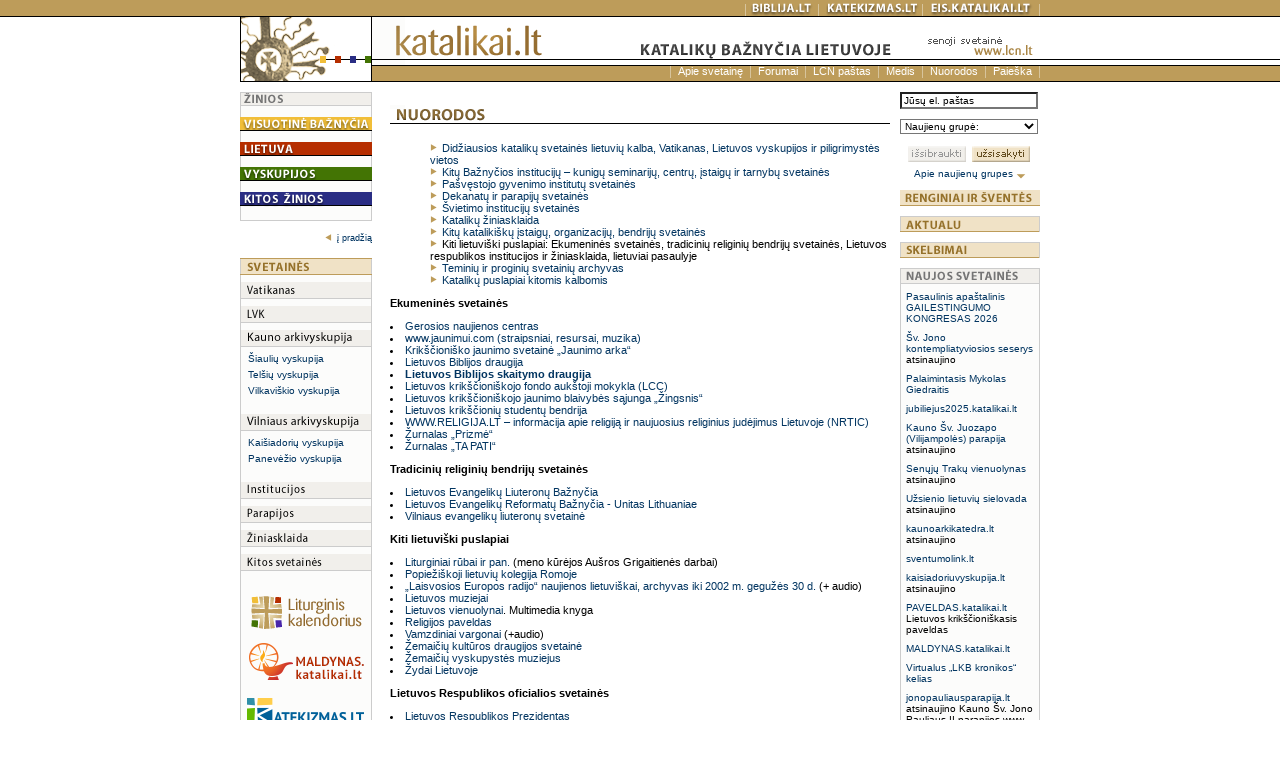

--- FILE ---
content_type: text/html
request_url: https://katalikai.lt/index.php?id=57
body_size: 6913
content:
<html>
<head>
<title>KATALIKAI.LT --- Kiti lietuviški puslapiai</title>
<meta http-equiv="Content-Type" content="text/html; charset=windows-1257">
<link rel="stylesheet" href="css/pirmas.css" type="text/css">
<script language="JavaScript">
<!--
function MM_swapImgRestore() { //v3.0
  var i,x,a=document.MM_sr; for(i=0;a&&i<a.length&&(x=a[i])&&x.oSrc;i++) x.src=x.oSrc;
}

function MM_preloadImages() { //v3.0
  var d=document; if(d.images){ if(!d.MM_p) d.MM_p=new Array();
    var i,j=d.MM_p.length,a=MM_preloadImages.arguments; for(i=0; i<a.length; i++)
    if (a[i].indexOf("#")!=0){ d.MM_p[j]=new Image; d.MM_p[j++].src=a[i];}}
}

function MM_findObj(n, d) { //v4.0
  var p,i,x;  if(!d) d=document; if((p=n.indexOf("?"))>0&&parent.frames.length) {
    d=parent.frames[n.substring(p+1)].document; n=n.substring(0,p);}
  if(!(x=d[n])&&d.all) x=d.all[n]; for (i=0;!x&&i<d.forms.length;i++) x=d.forms[i][n];
  for(i=0;!x&&d.layers&&i<d.layers.length;i++) x=MM_findObj(n,d.layers[i].document);
  if(!x && document.getElementById) x=document.getElementById(n); return x;
}

function MM_swapImage() { //v3.0
  var i,j=0,x,a=MM_swapImage.arguments; document.MM_sr=new Array; for(i=0;i<(a.length-2);i+=3)
   if ((x=MM_findObj(a[i]))!=null){document.MM_sr[j++]=x; if(!x.oSrc) x.oSrc=x.src; x.src=a[i+2];}
}
//-->
</script>
</head>

<body bgcolor="#FFFFFF" text="#000000" onLoad="MM_preloadImages('pix/english_2.gif','pix/biblija_2.gif','pix/katekizmas_2.gif','pix/eis-katalikai_2.gif','pix/uzsisakyti_2.gif')">
<a name="_up"></a><table width="100%" border="0" cellspacing="0" cellpadding="0" height="100%">
  <tr> 
    <td height="17" background="pix/fon_virsus.gif">&nbsp;</td>
    <td height="17" background="pix/fon_virsus.gif" align="left" valign="top"><a href="http://www.catholic.lt" onMouseOut="MM_swapImgRestore()" onMouseOver="MM_swapImage('Image1','','pix/english_2.gif',1)"><img name="Image1" border="0" src="pix/english_1.gif" width="52" height="17"></a></td>
    <td height="17" background="pix/fon_virsus.gif" width="18">&nbsp;</td>
	<td colspan="3" height="17" background="pix/fon_virsus.gif" valign="top" align="right"><img src="pix/tarpas_virsus.gif" width="1" height="17"><a href="http://biblija.lt" onMouseOut="MM_swapImgRestore()" onMouseOver="MM_swapImage('Image3','','pix/biblija_2.gif',1)"><img name="Image3" border="0" src="pix/biblija_1.gif" width="72" height="17"></a><img src="pix/tarpas_virsus.gif" width="1" height="17"><a href="http://katekizmas.lt" onMouseOut="MM_swapImgRestore()" onMouseOver="MM_swapImage('Image5','','pix/katekizmas_2.gif',1)"><img name="Image5" border="0" src="pix/katekizmas_1.gif" width="103" height="17"></a><img src="pix/tarpas_virsus.gif" width="1" height="17"><a href="http://eis.katalikai.lt" onMouseOut="MM_swapImgRestore()" onMouseOver="MM_swapImage('Image50','','pix/eis-katalikai_2.gif',1)"><img name="Image50" border="0" src="pix/eis-katalikai_1.gif" width="116" height="17"></a><img src="pix/tarpas_virsus.gif" width="1" height="17"></td>
    <td height="17" background="pix/fon_virsus.gif">&nbsp;</td>
  </tr>
  <tr> 
    <td height="5"></td>
    <td height="22" rowspan="2" align="left" valign="top"><img src="pix/info/saulute.gif" width="132" height="65"></td>
    <td colspan="4" height="48" align="left" valign="top"><a href="http://www.katalikai.lt"><img src="pix/info/katalikai.gif" height="48" border="0" alt=""></a><!--<a href="http://www.lcn.lt/old/">--><img src="pix/actual/virsus_lcn.gif" width="140" height="48" border="0"><!--<img src="pix/info/virsus_d.gif"height="48">--></td>
    <td background="pix/info/fon_virsus_d.gif"></td>
  </tr>
  <tr> 
    <td height="17"></td>
    <td colspan="4" valign="top" height="17" align="right" background="pix/fon_vidurys_1.gif"> 
      <div id="top_meniu">
      <!-- MENIU -->
          <img src="pix/tarpas_vidurys.gif" width="1" height="17"><a style="" href="/index.php?id=32">Apie svetainę</a><img src="pix/tarpas_vidurys.gif" width="1" height="17"><a style="" href="/index.php?id=33">Forumai</a><img src="pix/tarpas_vidurys.gif" width="1" height="17"><a style="" href="/index.php?id=34">LCN paštas</a><img src="pix/tarpas_vidurys.gif" width="1" height="17"><a style="" href="/index.php?id=35">Medis</a><img src="pix/tarpas_vidurys.gif" width="1" height="17"><a style="" href="/index.php?id=36">Nuorodos</a><img src="pix/tarpas_vidurys.gif" width="1" height="17"><a style="" href="/index.php?id=37">Paieška</a><img src="pix/tarpas_vidurys.gif" width="1" height="17">    
      <!-- MENIU -->
      </div>
    </td>
    <td height="17" background="pix/fon_vidurys_1.gif"></td>
  </tr>
  <tr> 
    <td height="10"></td>
    <td width="132" height="10"></td>
    <td width="18" height="10"><img src="pix/spacer.gif" width="8" height="10"></td>
    <td width="500" height="10"></td>
    <td width="10" height="10"></td>
    <td width="140" height="10"></td>
    <td height="10"></td>
  </tr>
  <tr> 
    <td>&nbsp;</td>
    <td width="132" align="left" valign="top" background="pix/fon_svetaines.gif"> 
      <table width="100%" border="0" cellspacing="0" cellpadding="0" height="0%">
	   <tr> 
          <td height="14"><img src="pix/info/i_zinios.gif" width="132" height="14"></td>
        </tr>
        <tr> 
          <td height="11"><img src="pix/spacer.gif" height="11"></td>
        </tr>
		<tr> 
          <td height="14">
            <a href="/index.php?id=8&amp;n=a"><img src="pix/info/i_z_visuotine.gif" width="132" height="14" border="0"></a>            
          </td>
        </tr>
        <tr> 
          <td height="11"><img src="pix/spacer.gif" height="11"></td>
        </tr>
		<tr> 
          <td height="14">
            <a href="/index.php?id=9&amp;n=a"><img src="pix/info/i_z_lietuva.gif" width="132" height="14" border="0"></a>   
          </td>
        </tr>
        <tr> 
          <td height="11"><img src="pix/spacer.gif" height="11"></td>
        </tr>
		<tr> 
            <td height="14">
                <a href="/index.php?id=10&amp;n=a"><img src="pix/info/i_z_vyskupijos.gif" width="132" height="14" border="0"></a>
            </td>
        </tr>
        <tr> 
          <td height="11"><img src="pix/spacer.gif" height="11"></td>
        </tr>
		<tr> 
            <td height="14">
                <a href="/index.php?id=11&amp;n=a"><img src="pix/info/i_z_kitos.gif" width="132" height="14" border="0"></a>
            </td>
        </tr>
		<tr> 
          <td height="15"><img src="pix/info/i_z_apacia.gif" width="132" height="15"></td>
        </tr>
        <tr> 
          <td height="11" bgcolor="#FFFFFF"><img src="pix/spacer.gif" height="11"></td>
        </tr>
		<tr> 
           <td align="right" bgcolor="#FFFFFF"> 
                <div id="metrika">
                    &nbsp;<a href="/index.php"><img src="pix/rod_pradzia.gif" border="0" width="12" height="9">į pradžią</a>                </div>
           </td>
        </tr>
        <tr> 
          <td height="15" bgcolor="#FFFFFF"><img src="pix/spacer.gif" height="15"></td>
        </tr>
        <tr> 
          <td height="17"><img src="pix/s_svetaines.gif" width="132" height="17"></td>
        </tr>
        <tr> 
          <td height="7"><img src="pix/spacer.gif" height="7"></td>
        </tr>
        <tr> 
          <td height="17"><a href="http://www.vatican.va"><img src="pix/s_vatikanas.gif" width="132" height="17" border="0"></a></td>
        </tr>
        <tr> 
          <td height="7"><img src="pix/spacer.gif" height="7"></td>
        </tr>
        <tr> 
          <td align="left" valign="top" height="7"><a href="http://lvk.lcn.lt"><img src="pix/s_lvk.gif" width="132" height="17" border="0"></a></td>
        </tr>
        <tr> 
          <td height="7"><img src="pix/spacer.gif" height="7"></td>
        </tr>
        <tr> 
          <td align="left" valign="top" height="0"><a href="http://kaunas.lcn.lt"><img src="pix/s_kauno.gif" width="132" height="17" border="0"></a></td>
        </tr>
        <tr> 
          <td> 
            <div id="left_meniu"> 
              <p><a href="http://siauliai.lcn.lt">Šiaulių vyskupija</a></p>
              <p><a href="http://telsiai.lcn.lt">Telšių vyskupija</a></p>
              <p><a href="http://vilkaviskis.lcn.lt">Vilkaviškio vyskupija</a></p>
            </div>
          </td>
        </tr>
        <tr> 
          <td height="7"><img src="pix/spacer.gif" height="7"></td>
        </tr>
        <tr> 
          <td align="left" valign="top" height="17"><a href="http://vilnius.lcn.lt"><img src="pix/s_vilniaus.gif" width="132" height="17" border="0"></a></td>
        </tr>
        <tr> 
          <td> 
            <div id="left_meniu"> 
              <p><a href="http://kaisiadorys.lcn.lt">Kaišiadorių vyskupija</a></p>
              <p><a href="http://panevezys.lcn.lt">Panevėžio vyskupija</a></p>
            </div>
          </td>
        </tr>
        <tr> 
          <td height="7"><img src="pix/spacer.gif" height="7"></td>
        </tr>
        <tr> 
          <td align="left" valign="top" height="17">
          <a href="/index.php?id=51"><img src="pix/s_institucijos.gif" width="132" height="17" border="0"></a>          </td>
        </tr>
        <tr> 
          <td height="7"><img src="pix/spacer.gif" height="7"></td>
        </tr>
        <tr> 
          <td align="left" valign="top" height="17">
          <a href="/index.php?id=53"><img src="pix/s_parapijos.gif" width="132" height="17" border="0"></a>          </td>
        </tr>
        <tr> 
          <td height="7"><img src="pix/spacer.gif" height="7"></td>
        </tr>
        <tr> 
          <td align="left" valign="top" height="17">
          <a href="/index.php?id=55"><img src="pix/s_ziniasklaida.gif" width="132" height="17" border="0"></a>          </td>
        </tr>
        <tr> 
          <td height="7"><img src="pix/spacer.gif" height="7"></td>
        </tr>
        <tr> 
          <td align="left" valign="top" height="17">
          <a href="/index.php?id=57"><img src="pix/s_kitos.gif" width="132" height="17" border="0"></a>          </td>
        </tr>
        <tr> 
          <td><img src="pix/spacer.gif" width="20" height="20"></td>
        </tr>
        <tr> 
          <td>
            <!-- REKLAMA -->
            <a href="https://lk.katalikai.lt"><img src="files/Image/reklama/s_lk.png" border="0" /></a><br>

<a href="https://maldynas.katalikai.lt"><img src="files/Image/reklama/s_maldynas.png" border="0" /></a><br>

<a href="https://katekizmas.lt"><img src="files/Image/reklama/s_katekizmas.png" border="0" /></a><br>


<a href="https://eis.katalikai.lt"><img src="files/Image/reklama/s_eis.png" border="0" /></a><br>

<a href="https://paveldas.katalikai.lt"><img src="files/Image/reklama/s_paveldas.png" border="0" /></a><br>

<div style="margin:10px 0 10px 0;background-color:#f1efeb;width:130px;height:15px;border:1px solid #ccc;border-width: 0 0 1px 1px;"> </div>

<a href="https://www.vaticannews.va/lt.html"><img src="files/Image/reklama/s_vatican-news_lt.png" border="0" /></a><br>


<!--a href="http://lt.radiovaticana.va/"><img src="files/Image/reklama/s_vatikano.gif" border="0" /></a><br>

<a href="https://www.youtube.com/user/vaticanlt/"><img src="files/Image/reklama/s-vr-video.jpg" border="0" /></a><br>

<a href="http://www.romereports.com/"><img src="files/Image/reklama/s_rome-reports.gif" border="0" /></a><br-->

<div style="margin:10px 0 10px 0;background-color:#f1efeb;width:130px;height:15px;border:1px solid #ccc;border-width: 0 0 1px 1px;"> </div>

<a href="https://artuma.lt"><img src="files/Image/reklama/s_artuma.gif" border="0" /></a><br />

<a href="https://www.bernardinai.lt"><img src="files/Image/reklama/s_bernardinai2020.png" border="0" width="132" /></a><br>

<a href="http://www.marijosradijas.lt"><img src="files/Image/reklama/s_marijos.gif" border="0" /></a><br>

<a href="https://www.magnificat.lt"><img src="files/Image/reklama/s_magnificat.png" border="0" /></a><br>


<a href="https://www.katalikuleidiniai.lt"><img src="files/Image/reklama/s_kpleidiniai.png" border="0" /></a><br>

<a href="http://www.mstudija.lt/"><img src="files/Image/reklama/s_mstudija.gif" border="0" /></a><br>

<a href="https://www.nzidinys.lt"><img src="files/Image/reklama/s_nzidinys.gif" border="0" width="132" /></a><br />


<a href="https://www.zodistarpmusu.lt"><img src="files/Image/reklama/s_ztm.gif" border="0" /></a><br />

<a href="http://www.xxiamzius.lt"><img src="files/Image/reklama/s_xxiamzius.gif" border="0" /></a><br />

<!--a href="http://www.teofilius.lt"><img src="files/Image/reklama/s_teofilius-lt.jpg" border="0" /></a><br><br-->

<a href="http://www.baznycioszinios.lt/"><img src="files/Image/reklama/s_bzinios.gif" border="0" /></a><br>

<a href="http://www.piligrimukelias.lt"><img src="files/Image/reklama/jp2pk.jpg" border="0" /></a><br>

<!--a href="http://www.bitute.lt"><img src="files/Image/reklama/s_bitute.gif" border="0" /></a><br-->


            
            <!-- REKLAMA -->
          </td>
        </tr>
        <tr> 
          <td>&nbsp;</td>
        </tr>
      </table>
    </td>
    <td width="18">&nbsp;</td>
    <td width="500" align="left" valign="top">
      <table width="500" border="0" cellspacing="0" cellpadding="0">
        <tr> 
          <td width="0" align="left" valign="top"></td>
          <td width="0"><img src="pix/spacer.gif" width="13" height="13"></td>
        </tr>
        <tr> 
          <td colspan="2" align="left" valign="top">
            <!-- IMAGE -->
            <img src="pix/itech/pav_it_nuorodos.gif" width="500" height="19">
            <!-- IMAGE -->
          </td>
        </tr>
        <tr> 
          <td width="10" align="left" valign="top" height="18">&nbsp;</td>
          <td width="490" height="18"><img src="pix/spacer.gif" width="18" height="18"></td>
        </tr>
            <!-- TEKSTAS -->
            <tr>
                <td colspan="2">
                    <ul>
<img src="pix/rod_a.gif" width="12" height="10"><a href="http://www.katalikai.lt/index.php?id=36">Didžiausios katalikų svetainės lietuvių kalba, Vatikanas, Lietuvos vyskupijos ir piligrimystės vietos</a><br>
<img src="pix/rod_a.gif" width="12" height="10"><a href="http://www.katalikai.lt/index.php?id=51">Kitų Bažnyčios institucijų – kunigų seminarijų, centrų, įstaigų ir tarnybų svetainės</a><br>
<img src="pix/rod_a.gif" width="12" height="10"><a href="http://www.katalikai.lt/index.php?id=52">Pašvęstojo gyvenimo institutų svetainės</a><br>
<img src="pix/rod_a.gif" width="12" height="10"><a href="http://www.katalikai.lt/index.php?id=53">Dekanatų ir parapijų svetainės</a><br>
<img src="pix/rod_a.gif" width="12" height="10"><a href="http://www.katalikai.lt/index.php?id=54">Švietimo institucijų svetainės</a><br>
<img src="pix/rod_a.gif" width="12" height="10"><a href="http://www.katalikai.lt/index.php?id=55">Katalikų žiniasklaida</a><br>
<img src="pix/rod_a.gif" width="12" height="10"><a href="http://www.katalikai.lt/index.php?id=56">Kitų katalikiškų įstaigų, organizacijų, bendrijų svetainės</a><br>
<img src="pix/rod_a.gif" width="12" height="10">Kiti lietuviški puslapiai: Ekumeninės svetainės, tradicinių religinių bendrijų svetainės, Lietuvos respublikos institucijos ir žiniasklaida, lietuviai pasaulyje</a><br>
<img src="pix/rod_a.gif" width="12" height="10"><a href="http://www.katalikai.lt/index.php?id=58">Teminių ir proginių svetainių archyvas</a><br>
<img src="pix/rod_a.gif" width="12" height="10"><a href="http://www.katalikai.lt/index.php?id=153">Katalikų puslapiai kitomis kalbomis</a><br>
</ul>

<p><strong><a name="ekumenines"></a>Ekumeninės svetainės</strong></p>

    <li><a href="http://www.gnc.lt/">Gerosios naujienos centras</a> </li>
    <li><a href="http://www.jaunimui.com">www.jaunimui.com (straipsniai, resursai, muzika)</a></li>
    <li><a href="http://www.jaunimoarka.projektas.lt/pradzia.php">Krikščioniško jaunimo svetainė „Jaunimo arka“</a> </li>
    <li><a href="http://www.biblijosdraugija.lt">Lietuvos Biblijos draugija</a> </li>
    <li><b><a href="http://www.biblijos-skaitymas.lt">Lietuvos Biblijos skaitymo draugija</a></b></li>
    <li><a href="http://www.lcc.lt/LT/">Lietuvos krikščioniškojo fondo aukštoji mokykla (LCC)<a/></li>
    <li><a href="http://www.zingsnis.lt">Lietuvos krikščioniškojo jaunimo blaivybės sąjunga „Žingsnis“</a> </li>
    <li><a href="http://www.lksb.lt">Lietuvos krikščionių studentų bendrija</a> </li>
    <li><a href="http://www.religija.lt">WWW.RELIGIJA.LT – informacija apie religiją ir naujuosius religinius judėjimus Lietuvoje (NRTIC)</a> </li>
    <li><a href="http://www.prizme.lt">Žurnalas „Prizmė“</a> </li>
    <li><a href="http://www.tapati.lt">Žurnalas „TA PATI“</a> </li>

<p><strong><a name="tradicinesbendrijos"></a>Tradicinių religinių bendrijų svetainės</strong></p>

    <li><a href="http://www.liuteronai.lt">Lietuvos Evangelikų Liuteronų Bažnyčia</a> </li>
    <li><a href="http://www.ref.lt" target="_blank">Lietuvos Evangelikų Reformatų Bažnyčia - Unitas Lithuaniae</a> 
    <li><a href="http://www.augustana.lt">Vilniaus evangelikų liuteronų svetainė</a></li>
</li>

<p><strong><a name="kiti"></a>Kiti lietuviški puslapiai</strong></p>


    <li><a href="http://org.lcn.lt/ornatus">Liturginiai rūbai ir pan.</a> (meno kūrėjos Aušros Grigaitienės darbai)</li> 
    <li><a href="http://www.villalituania.com/">Popiežiškoji lietuvių kolegija Romoje</a> </li>
    <li><a href="http://www.laisvojieuropa.org/">„Laisvosios Europos radijo“ naujienos lietuviškai, archyvas iki 2002 m. gegužės 30 d.</a> (+ audio) </li>
    <li><a href="http://www.muziejai.lt/">Lietuvos muziejai</a>   </li>
    <li><a href="http://vienuolynai.mch.mii.lt/">Lietuvos vienuolynai</a>. Multimedia knyga  </li>
    <li><a href="http://www.lcn.lt/paveldas2000_relig/">Religijos paveldas</a> </li>
    <li><a href="http://www.lcn.lt/kultura/vargonai/">Vamzdiniai vargonai</a> (+audio) </li>
    <li><a href="http://samogitia.mch.mii.lt/">Žemaičių kultūros draugijos svetainė</a>  </li>
    <li><a href="http://www.varniai-museum.lt">Žemaičių vyskupystės muziejus</a> </li>
    <li><a href="http://litvakai.mch.mii.lt/">Žydai Lietuvoje</a>  </li>

<p><strong><a name="lietuvos"></a>Lietuvos Respublikos oficialios svetainės</strong></p>

    <li><a href="http://www.lrp.lt">Lietuvos Respublikos Prezidentas</a>  </li>
    <li><a href="http://www.lrs.lt">Lietuvos Respublikos Seimas</a>  </li>
    <li><a href="http://www.lrvk.lt">Lietuvos Respublikos Vyriausybė</a>  </li>

<p><strong><a name="tv-radio"></a>Lietuvos radijas ir televizija</strong></p>

<li><a href="http://www.lrt.lt/">Lietuvos Radijas ir televizija</a> (audio, video) </li>

<!--
<p><strong><a name="pasaulyje"></a>Lietuviai pasaulyje</strong></p>

    <li><a href="http://www.lrs.lt/plb">Pasaulio lietuvių bendruomenė</a>  </li>
    <li><a href="http://www.pljs.org">Pasaulio lietuvių jaunimo sąjunga</a>  </li>
    <li><a href="http://www.austlb.asn.au/">Australijos lietuvių bendruomenė</a>  </li>
    <li><a href="http://Lithuanian-American.org">JAV lietuvių bendruomenė</a>  </li>
    <li><a href="http://www.klb.org">Kanados lietuvių bendruomenė</a>  </li>
    <li><a href="http://www.rapidnet.net.au/~aljs/">Australijos lietuvių jaunimo sąjunga</a> </li>
    <li><a href="http://www.ateitis.org/">Išeivijos ateitininkai</a> </li>
    <li><a href="http://saintgeorgeparish.org">Klyvlendo lietuvių šv. Jurgio parapija</a>  </li>
    <li><a href="http://www.geocities.com/Colosseum/5224/start.htm">Baltimorės lietuvių svetainė</a>  </li>
    <li><a href="http://www.voicenet.com/~rsilbert/standrews.html">Filadelfijos šv. Andriaus bažnyčia Amerikoje</a> </li>
    <li><a href="http://www.angelfire.com/fl2/lithuanians">Floridos lietuvių svetainė</a>  </li>
    <li><a href="http://www.gija.org">Klyvlendo lietuvių svetainė</a> </li>
    <li><a href="http://www.langas.com">Los Andželo lietuvių svetainė</a> </li>
    <li><a href="http://members.aol.com/lithny">Niujorko lietuvių svetainė</a>  </li>
    <li><a href="http://members.aol.com/LAPELIS/">Sietlo lietuvių svetainė</a>  </li>
    <li><a href="http://www.olecko.ids.pl/~ausra/">Lenkijos lietuvių žurnalas „Aušra“</a> </li>
    <li><a href="http://www.gija.org">Klyvlendo „Gijos“ klubas</a> </li>
    <li><a href="http://www.langas.net">Studentų tinklapis ne tik studentams „Langas“</a> </li>
    <li><a href="http://www.angelfire.com/ut/Luthuanian/">Lithuanian Global Resources</a>  </li>
-->
         
                </td>
            </tr> 
            <tr>
                <td colspan="2">
                &nbsp;
                </td>
            </tr> 
            <tr>
                <td colspan="2">
                    Sąrašas atnaujintas 2009 01 15  
                </td>
            </tr> 
      </table>
    </td>
    <td width="10">&nbsp;</td>
    <td width="140" align="left" valign="top"> 
      <table width="140" border="0" cellspacing="0" cellpadding="0" height="100%">
        <!-- iterpta forma + -->
        <tr>
		  <td><!-- uzsakymo forma -->
		  <!-- Registracijos naujienų grupėse forma -->
<script language="JavaScript">
<!--
// ---- Registracijos ataskaitos langas 
function cForm(form,no){
 form.choise.value=no;
 win=window.open('','reportWin','toolbars=0,status=0,height=350,width=250,top=200,left=200,resizable=yes');
 if (window.focus) { win.focus() };
 form.target='reportWin';
 form.action='/formos/newsreg.php'
}
//-->
</script>
<form  method="post" class="form_invisible">
 <table border="0" cellpadding="0" cellspacing="0" width="140">
    <tr> 
      <td valign="top" width="140">
      	<input name="_ff1" value="Jūsų el. paštas" type="text" class="form-text-box"> 
	<input type=hidden name=choise value=0>
      </td>
    </tr>
    <tr> 
      <td height="10"><img src="/pix/spacer.gif" height="10" width="10"></td>
    </tr>
    <tr> 
      <td align="left" valign="top" width="140" > 
	    <select name="_ff2" class="form-text-box">
          <option value="" SELECTED>Naujienų grupė:</option>    
          <option value="lvk_info">lvk_info</option>
          <option value="koinonia">koinonia</option>
	  <option value="adversus">adversus</option>
	  <option value="ks_info">ks_info</option>
          <option value="kn_info">kn_info</option>
	  <option value="pn_info">pn_info</option>
          <option value="vk_info">vk_info</option>
	  <option value="vn_info">vn_info</option>
        </select></td>
    </tr>
	<tr>
		<td height="5px">&nbsp;</td>
	</tr>
	<tr>
	  <td align="center" valign="middle">
		<input type="image" name="form_image1" src="/pix/issibraukti_1.gif"  onmouseout="MM_swapImgRestore()" onmouseover="MM_swapImage('form_image1', '', '/pix/issibraukti_2.gif', 1)" onClick="cForm(this.form, 'unsub')">&nbsp;
		<input type="image" name="form_image2" src="/pix/uzsisakyti_1.gif"  onmouseout="MM_swapImgRestore()" onmouseover="MM_swapImage('form_image2', '', '/pix/uzsisakyti_2.gif', 1)" onClick="cForm(this.form, 'sub')">&nbsp;
	  </td>
	</tr>
</table>
</form> 
<!-- Registracijos naujienų grupėse formos pabaiga -->
          <!-- uzsakymo formos pabaiga -->
		  </td>
		</tr>
		<tr> 
          <td><img src="pix/titul/spacer.gif" width="4" height="4"></td>
        </tr>
		<tr>
           <td align="center"><div class="mazas">
                <a href="/index.php?id=12">Apie naujienų grupes&nbsp;<img src="pix/titul/daugiau_.gif" width="10" height="6" border="0" align="middle"></a>           </div></td>
        </tr>
	<!-- iterpta foma + -->
        <tr> 
          <td><img src="pix/spacer.gif" width="10" height="10"></td>
        </tr>
        <tr> 
          <td height="0">
            <a href="/index.php?id=13&amp;y=2026&amp;m=1&amp;action=month"><img src="pix/i_renginiai.gif" width="140" height="16" border="0"></a>          
          </td>
        </tr>
        <tr> 
          <td height="10"><img src="pix/spacer.gif" width="10" height="10"></td>
        </tr>
        <tr> 
          <td>            
            <a href="/index.php?id=6&amp;n=a"><img src="pix/info/i_aktualu.gif" width="140" height="16" border="0"></a>
          </td>
        </tr>
        <!--<tr> 
          <td background="pix/fon_i_svetaines.gif">
            <table width="140" border="0" cellspacing="1" cellpadding="0" align="center" >
              <tr>
                <td width="14" align="right" valign="top"><img src="pix/spacer.gif" width="8" height="8"></td>
                <td></td>
              </tr>
             <tr>
                <td width="14" align="right" valign="top"><img src="pix/i_pyp_a.gif" width="14" height="9"></td>
                <td id="info">hsjfjksdfks jdkgdk jdkgkdg </td>
              </tr>
              <tr>
                <td width="14" align="right" valign="top"><img src="pix/i_pyp_a.gif" width="14" height="9"></td>
                <td id="info">hsjfjksdfks jdkgdk jdkgkdg </td>
              </tr>
              <tr>
                <td width="14" align="left" valign="top" height="6"></td>
                <td align="right" valign="bottom" height="6"><img src="pix/daugiau.gif" width="15" height="6"></td>
              </tr>
            </table>
          </td>
        </tr>-->
		<!--<tr> 
          <td width="140" height="7" align="left" valign="top"><img src="pix/i_s_apacia.gif" width="140" height="7"></td>
        </tr>-->
        <tr> 
          <td height="10"><img src="pix/spacer.gif" width="10" height="10"></td>
        </tr>
		<tr> 
          <td height="16">
            <a href="/index.php?id=7&amp;n=a"><img src="pix/info/i_skelbimai.gif" width="140" height="16" border="0"></a>            
          </td>
        </tr>
        <!--<tr> 
          <td background="pix/fon_i_svetaines.gif">
            <table width="140" border="0" cellspacing="1" cellpadding="0" align="center" id="info">
              <tr>
                <td width="14" align="right" valign="top"><img src="pix/spacer.gif" width="8" height="8"></td>
                <td></td>
              </tr>-->
                           <!--<tr>
                <td width="14" align="right" valign="top"><img src="pix/i_pyp_a.gif" width="14" height="9"></td>
                <td id="info">hsjfjksdfks jdkgdk jdkgkdg </td>
              </tr>
              <tr>
                <td width="14" align="right" valign="top"><img src="pix/i_pyp_a.gif" width="14" height="9"></td>
                <td id="info">hsjfjksdfks jdkgdk jdkgkdg </td>
              </tr>-->
              <!--<tr>
                <td width="14" align="left" valign="top" height="5"></td>
                <td align="right" valign="bottom" height="5"><img src="pix/daugiau.gif" width="15" height="6"></td>
              </tr>
            </table>
			</td>
		  </tr>
		<tr> 
          <td width="140" height="7" align="left" valign="top"><img src="pix/i_s_apacia.gif" width="140" height="7"></td>
        </tr>-->
        <tr>
          <td height="10"><img src="pix/spacer.gif" width="10" height="10"></td>
        </tr>
        <tr> 
          <td height="16"><img src="pix/i_svetaines.gif" width="140" height="16"></td>
        </tr>
		
        <tr> 
          <td background="pix/fon_i_svetaines.gif" height="100%" align="left" valign="top"> 
            <div id="new_www"> 
                <table  border="0" cellspacing="0" cellpadding="0">
                    <tr>
                        <td width="135">
                        <p><a href="https://wacomvilnius.org/pagrindinis/">Pasaulinis apaštalinis GAILESTINGUMO KONGRESAS 2026</a></p><p><a href="https://svjonoseserys.lt/">Šv. Jono kontempliatyviosios seserys</a>&nbsp;<br>atsinaujino</p><p><a href="https://mykolasgiedraitis.lt">Palaimintasis Mykolas Giedraitis</a></p><p><a href="https://jubiliejus2025.katalikai.lt">jubiliejus2025.katalikai.lt</a></p><p><a href="https://vilijampolesparapija.lt/">Kauno Šv. Juozapo (Vilijampolės) parapija</a>&nbsp;<br>atsinaujino</p><p><a href="https://www.senujutrakuvienuolynas.org">Senųjų Trakų vienuolynas</a>&nbsp;<br>atsinaujino</p><p><a href="https://sielovada.org">Užsienio lietuvių sielovada</a>&nbsp;<br>atsinaujino</p><p><a href="https://kaunoarkikatedra.lt">kaunoarkikatedra.lt</a>&nbsp;<br>atsinaujino</p><p><a href="https://sventumolink.lt/">sventumolink.lt</a></p><p><a href="https://kaisiadoriuvyskupija.lt">kaisiadoriuvyskupija.lt</a>&nbsp;<br>atsinaujino</p><p><a href="https://paveldas.katalikai.lt">PAVELDAS.katalikai.lt</a>&nbsp;<br>Lietuvos krikščioniškasis paveldas</p><p><a href="https://maldynas.katalikai.lt">MALDYNAS.katalikai.lt</a></p><p><a href="https://www.kronikosfondas.lt/kronikos-kelias/">Virtualus „LKB kronikos“ kelias</a></p><p><a href="https://www.jonopauliausparapija.lt/">jonopauliausparapija.lt</a>&nbsp;<br>atsinaujino Kauno Šv. Jono Pauliaus II parapijos www </p><p><a href="https://krekenavosbazilika.lt">krekenavosbazilika.lt</a>&nbsp;<br>atsinaujino</p><p><a href="https://tikejimasirsviesa.lt">tikejimasirsviesa.lt</a>&nbsp;<br>„Tikėjimo ir šviesos“ bendruomenė atnaujino www</p><p><a href="https://www.zuvele.lt">žuvelė.lt</a>&nbsp;<br>Ruklos parapijos evangelizacinis projektas</p><p><a href="https://teofilius.lt">teofilius.lt</a>&nbsp;<br>atsinaujino</p><p><a href="https://kronikosfondas.lt">kronikosfondas.lt</a>&nbsp;<br>atsinaujino</p><p><a href="https://sinodas.katalikai.lt">sinodas.katalikai.lt</a>&nbsp;<br>Sinodinis kelias Lietuvoje</p><p><a href="https://katalikai.lt/svjuozapometai">Šv. Juozapo metai</a></p><p><a href="https://misijos.katalikai.lt">misijos.katalikai.lt</a></p><p><a href="http://vievioparapija.lt">vievioparapija.lt</a></p><p><a href="https://www.teofiliauskelias.lt ">www.teofiliauskelias.lt </a></p><p><a href="https://trakubazilika.lt">trakubazilika.lt</a>&nbsp;<br>atsinaujino</p><p><a href="https://ausrosvartai.lt">ausrosvartai.lt</a>&nbsp;<br>atsinaujino</p><p><a href="http://www.kelione.org/ ">www.kelione.org</a>&nbsp;<br>Ekumeninė sielovados bendruomenė „Kelionė“ </p><p><a href="https://caritas.lt">Lietuvos Caritas</a>&nbsp;<br>atsinaujino</p><p><a href="https://kaunas.caritas.lt/">Kauno arkivyskupijos Caritas</a>&nbsp;<br>atsinaujino</p><p><a href="https://bernardinai.lt">bernardinai.lt</a>&nbsp;<br>atsinaujino</p><p><a href="https://vilniauskalvarijos.lt">vilniauskalvarijos.lt</a>&nbsp;<br>atsinaujino</p><p><a href="http://www.elektrenuparapija.lt/">elektrenuparapija.lt</a>&nbsp;<br>atsinaujino</p><p><a href="https://lk.katalikai.lt/svent/abc">LK.katalikai.lt</a>&nbsp;<br>papildyta</p><p><a href="https://katekizmas.lt">KATEKIZMAS.LT</a>&nbsp;<br />atnaujinta ir papildyta</p><p><a href="http://krikscioniskifilmai.lt">krikscioniskifilmai.lt</a></p><p><a href="http://bpmuziejus.lt">Bažnytinio paveldo muziejus Vilniuje</a>&nbsp;<br />atsinaujino</p><p><a href="http://kapucinai.net">kapucinai.net</a>&nbsp;<br />atsinaujino</p><p><a href="http://provita.medianewsonline.com/pv/p/">Paminklai negimusiems kūdikiams</a></p><p><a href="http://katalikuleidiniai.lt">katalikuleidiniai.lt</a>&nbsp;<br>atsinaujino</p><p><a href="http://pjmd.lt">Palaimintojo Jurgio Matulaičio draugija</a></p>              
                        </td>
                    </tr>
                </table>
            </div>
          </td>
        </tr>
      </table>
    </td>
    <td>&nbsp;</td>
  </tr>
  <tr> 
    <td height="7"></td>
    <td width="132" height="7" align="left" valign="top"><img src="pix/s_apacia.gif" width="132" height="7"></td>
    <td width="18" height="7"><img src="pix/spacer.gif" width="18" height="7"></td>
    <td width="500" height="7" align="left" valign="top"><img src="pix/spacer.gif" width="500" height="7"></td>
    <td width="10" height="7"></td>
    <td width="140" height="7" align="left" valign="top"><img src="pix/i_s_apacia.gif" width="140" height="7"></td>
    <td height="7"></td>
  </tr>
  <tr> 
    <td height="12"></td>
    <td width="132" height="12" align="left" valign="top"><img src="pix/spacer.gif" width="12" height="12"></td>
    <td width="18" height="12"></td>
    <td width="500" height="12"></td>
    <td width="10" height="12"></td>
    <td width="140" height="12"></td>
    <td height="12"></td>
  </tr>
  <tr> 
    <td height="7"></td>
    <td colspan="5" align="right" valign="top" height="7" width="800"><img src="pix/apacia.gif" width="719" height="7"></td>
    <td background="pix/fon_apacia.gif" height="7"></td>
  </tr>
  <tr> 
    <td>&nbsp;</td>
    <td width="132">&nbsp;</td>
    <td width="18">&nbsp;</td>
    <td width="500" align="left" valign="top"> 
      <div id="metrika">
        <!-- COPYRIGHT -->
        © 1998-2002, 2003-2005, 2006-2020 <a href="http://www.kit.lt">Katalikų interneto tarnyba</a>, <a href="mailto:info@kit.lt">info@kit.lt</a>      </div>
    </td>
    <td width="10">&nbsp;</td>
    <td width="140" align="right" valign="top"> 
      <table width="140" border="0" cellspacing="0" cellpadding="0">
        <tr> 
          <td width="70"> 
            <div id="metrika">
                &nbsp;<a href="/index.php"><img src="pix/rod_pradzia.gif" border="0" width="12" height="9">į pradžią</a>            </div>
          </td>
          <td align="right" valign="top" width="70"> 
            <div id="metrika">
                <a href="#_up"><img src="pix/rod_virsu.gif" width="10" height="7" border="0"> į viršų</a>
            </div>
          </td>
        </tr>
      </table>
    </td>
    <td>&nbsp;</td>
  </tr>
</table>
</body>
</html>
